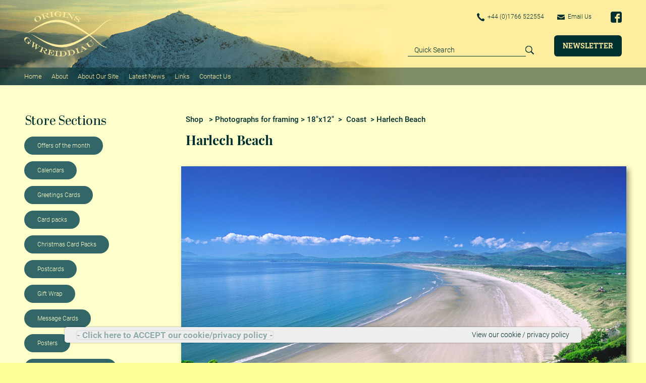

--- FILE ---
content_type: text/html; charset=ISO-8859-1
request_url: https://www.origins-photography.co.uk/view/harlech-beach/1840.html?r=1&
body_size: 25214
content:
<!DOCTYPE html>
<html lang="en">
  <head>
    <title>Harlech Beach 18&quot;x12&quot; Origins Photography | Origins Gwreiddiau | North Wales</title>

<meta http-equiv="cache-control" content="no-cache, must-revalidate, post-check=0, pre-check=0" />
  <meta http-equiv="cache-control" content="max-age=0" />
  <meta http-equiv="expires" content="0" />
  <meta http-equiv="expires" content="Tue, 01 Jan 1980 1:00:00 GMT" />
  <meta http-equiv="pragma" content="no-cache" />

    <meta charset="utf-8">
    <meta http-equiv="X-UA-Compatible" content="IE=edge">
    <meta name="viewport" content="initial-scale=1, maximum-scale=1">
    <meta name="keywords" content="18&quot;x12&quot; Harlech Beach | Buy Harlech Beach | Origins Photography | Origins Gwreiddiau | North Wales" />
    <meta name="description" content="18&quot;x12&quot; Buy Harlech Beach |  | Origins Photography | Origins Gwreiddiau | North Wales" />
    <link rel="canonical" href="https://www.origins-photography.co.uk/view/harlech-beach/1840.html?r=1&amp;">

	<meta property="og:url" content="https://www.origins-photography.co.uk/view/harlech-beach/1840.html?r=1&amp;" />
	<meta property="og:type" content="product" />
	<meta property="og:title" content="Harlech Beach 18&quot;x12&quot; Origins Photography | Origins Gwreiddiau | North Wales" />
	<meta property="og:description" content="18&quot;x12&quot; Buy Harlech Beach |  | Origins Photography | Origins Gwreiddiau | North Wales" />
	<meta property="og:image" content="" />
<script type="application/ld+json">
{
"@context": "https://schema.org",
"@type": "Organization",
"email": "mail@origins-photography.co.uk",
"telephone": "+44 (0)1766 522554",
"url": "https://www.origins-photography.co.uk/",
"sameAs": [
"https://www.facebook.com/pages/Origins-Photography/1430941653785759",
"https://pinterest.com/originsphotography"
],
"address": {
"@type": "PostalAddress",
"addressLocality": "Criccieth",
"addressRegion": "Gwynedd",
"postalCode": "LL52 0EY", 
"streetAddress": "49 High Street"
},
"image": "",
"name": "Origins Gwreiddiau"
}
</script>

    <link rel="icon" href="/mem/assets/images/favicon.png" type="image/png" sizes="26x26">
    <link href="/mem/assets/css/owl.carousel.min.css?ver=2026" rel="stylesheet">
    <link href="/mem/assets/css/bootstrap.min.css?ver=2026" rel="stylesheet">
    <link href="/mem/assets/css/fonts.css?ver=2026" rel="stylesheet">
    <link href="/mem/assets/css/style.css?ver=2026" rel="stylesheet">
    <link href="/mem/assets/css/responsive.css?ver=2026" rel="stylesheet">
  </head>
  <body>
    <header class="header">
      <div class="top-nav">
        <div class="container">
          <div class="d-flex align-items-center">
            <a href="index.html" class="logo"><img src="/mem/assets/images/logo.png" alt="Logo" /></a>
            <div class="right-sec ml-auto">
              <div class="top d-flex align-items-center">
                <div class="call-mail d-flex align-items-center ml-auto">
                  <a href="tel:+441766-522554"><img src="/mem/assets/images/call-icon.png" class="call-icon" alt="Call Icon" /> +44 (0)1766 522554 </a>
                  <a href="mailto:mail@origins-photography.co.uk"><img src="/mem/assets/images/mail-icon.png" class="mail-icon" alt="Mail Icon" /> Email Us</a>
                </div>
                <div class="social d-flex align-items-center">
                  <a href="https://www.facebook.com/Origins-Photography-1430941653785759/" target="_blank" ><img src="/mem/assets/images/facebook-icon.png" class="facebook-icon" alt="Facebbok Icon" /></a>
                  <!-- <a href="https://twitter.com/dave_newbould?lang=en" target="_blank" ><img src="/mem/assets/images/twitter-icon.png" class="twitter-icon" alt="Twitter Icon" /></a> -->
                  <!-- <a href="javascript:void(0);" target="_blank" ><img src="/mem/assets/images/instagram-icon.png" class="instagram-icon" alt="Instagram Icon" /></a> -->
                  <!-- <a href="https://www.pinterest.dk/pin/386394843022909583/" target="_blank" ><img src="/mem/assets/images/pinterest-icon.png" class="pinterest-icon" alt="Pinterest Icon" /></a> -->
                </div>
              </div>
              <div class="bottom d-flex align-items-center">
                <div class="d-flex align-items-end ml-auto">
                  <form class="flex-fill searchform" action="/search/" id="form-searchproducts" name="form-searchproducts"  >
                    <div class="search-bar input-group d-flex align-items-center" >
                      <input type="text" class="form-control" placeholder="Quick Search" name="searchitem"  />
                      <div class="input-group-append">
                        <a href="#" onclick="document.getElementById('form-searchproducts').submit();"><img src="/mem/assets/images/search-icon.png" class="search-icon" alt="Search Icon" /></a>
                      </div>
                    </div>
                  </form>
                  <a href="/info/newsletter.html" class="btn btn1 text-uppercase">Newsletter</a>
                </div>
              </div>
            </div>
            <span class="menubtn">
                <span class="menubtn__bar menubtn--bar1"></span>
                <span class="menubtn__bar menubtn--bar2"></span>
                <span class="menubtn__bar menubtn--bar3"></span>
            </span>
          </div>
        </div>
      </div>
      <div class="bottom-nav" id="navigation">
        <div class="container">
          <div class="menu d-flex align-items-center">
		
<!-- menu-1-wrapper start -->
<div class="menu-list d-flex align-items-center">
          <a href="/index.html" title="Home" >Home</a>
 
  <a href="/info/about-us.html" title="About" >About</a>
 
  <a href="/info/about-our-site.html" title="About Our Site" >About Our Site</a>
 
  <a href="/info/news.html" title="Latest News" >Latest News</a>
 
  <a href="/info/business-links.html" title="Links" >Links</a>
 
  <a href="/info/contact-us.html" title="Contact Us" >Contact Us</a>

</div>
<!-- menu-1-wrapper end -->


            <div class="menu-list d-flex align-items-center ml-auto">
			<!-- summary start -->
			<!-- public-shopwindow-cartdisplay-summary-row-2 start -->
	&nbsp; 
<!-- public-shopwindow-cartdisplay-summary-row-2 end -->

			<!-- summary end -->
            </div>
          </div>
        </div>
      </div>
    </header>
    <main class="main-section" style="background-color:#ffffcc
 !important;" >
      <div class="grid-sec padding-1">
        <div class="container">
          <div class="grid-bar d-flex">

		<!-- menu mainbody start -->
            <div class="left-sec">
              <a class="btn mob-btn collapsed d-flex align-items-center" data-toggle="collapse" href="#multiCollapseExample1" role="button" aria-expanded="false" aria-controls="multiCollapseExample1">
                <h3>Store Sections</h3>
              </a>
		

              <ul class="sidebar-list collapse multi-collapse" id="multiCollapseExample1">
                <!-- <li><a style="background-color:#336666 !important;color:#ffffcc !important;"  href="/index.html">Home</a></li> -->
        			<li><a style="background-color:#336666 !important;color:#ffffcc !important;" href="/shop/offers-of-the-month-2739" >Offers of the month</a></li>
<li><a style="background-color:#336666 !important;color:#ffffcc !important;" href="/shop/calendars-2983" >Calendars</a></li>
<li><a style="background-color:#336666 !important;color:#ffffcc !important;" href="/shop/greetings-cards-2987" >Greetings Cards</a></li>
<li><a style="background-color:#336666 !important;color:#ffffcc !important;" href="/shop/card-packs-2990" >Card packs</a></li>
<li><a style="background-color:#336666 !important;color:#ffffcc !important;" href="/shop/christmas-card-packs-3021" >Christmas Card Packs</a></li>
<li><a style="background-color:#336666 !important;color:#ffffcc !important;" href="/shop/postcards-3044" >Postcards</a></li>
<li><a style="background-color:#336666 !important;color:#ffffcc !important;" href="/shop/gift-wrap-3048" >Gift Wrap</a></li>
<li><a style="background-color:#336666 !important;color:#ffffcc !important;" href="/shop/message-cards-3049" >Message Cards</a></li>
<li><a style="background-color:#336666 !important;color:#ffffcc !important;" href="/shop/posters-3047" >Posters</a></li>
<li><a style="background-color:#336666 !important;color:#ffffcc !important;" href="/shop/photographs-for-framing-3050" >Photographs for framing</a></li>
<li><a style="background-color:#336666 !important;color:#ffffcc !important;" href="/shop/recent-rambles-3090" >Recent Rambles</a></li>
<li><a style="background-color:#336666 !important;color:#ffffcc !important;" href="/shop/christmas-card-pack-m-3032" >Christmas Card Pack M</a></li>
<li><a style="background-color:#336666 !important;color:#ffffcc !important;" href="/shop/recent-images-3186" >Recent Images</a></li>


			<!--
        			<li><a style="background-color:#336666 !important;color:#ffffcc !important;"   href="/info/contact-us.html">Contact Us</a></li>

			-->
              </ul>



            </div>
		<!-- menu mainbody end -->

            <div class="right-sec w-100 flex-fill">
		<!-- BODY1 start -->
			
<!-- iir-public-shop-product-view2-1 body start -->

<script type="application/ld+json">
{
"@context": "https://schema.org",
"@type": "Product",
"productID": "1840",
"url": "http://www.origins-photography.co.uk/view/harlech-beach/1840.html?r=1&amp;",
"image": "1840B-Harlech-Beach.jpg",
"description":"",
"itemCondition":"New",
"name": "Harlech Beach",
"offers": {
"@type": "Offer",
"price": 40.00,
"priceCurrency": "GBP",
"availability": "https://schema.org/InStock"
}
}
</script>
<script src="/mem/assets/js/iirwebsite-check-quantity-change.js"></script>

<form id="formitem21961" name="formitem21961" method="post" action="/cgi-bin/savepublic-shopwindow-origins.cgi" >

            <div class="right-sec flex-fill">
              <div class="d-flex flex-wrap align-items-center w-100">
                <nav aria-label="breadcrumb" class="mr-auto">
                  <ol class="breadcrumb">
			<!-- 
                    <li class="breadcrumb-item"><a href="javascript:void(0);">Online Catalogue</a></li>
                    <li class="breadcrumb-item"><a href="javascript:void(0);">CATEGORY</a></li>
                    <li class="breadcrumb-item " aria-current="page">Harlech Beach</li>
			-->

                    <li class="breadcrumb-item active" aria-current="page"><!-- breadcrumb1 --><a href="/">Shop</a> &nbsp;  &nbsp;&gt;&nbsp; <a href="/shop/photographs-for-framing-3050">Photographs for framing</a>  &nbsp;&gt;&nbsp; <a href="/shop/18_x12_-3055">18"x12"</a>  &nbsp; &gt; &nbsp; <a href="/shop/coast-3057">Coast</a>  &nbsp; &gt; Harlech Beach</li>
                  </ol>
                </nav>
              </div>
            </div>

            <div class="right-sec w-100 flex-fill">
              <div class="text-sm-left text-center">
                <h1><!-- PRODUCT2-1 -->Harlech Beach</h1>
                <div class="row">
                  <div class="col-sm-12 d-flex">
                    <div class="category-item d-flex flex-column">
                      <div class="details">
                        <div class="">
                          <div class="user-action d-flex align-items-center justify-content-end">
                            <!-- <a href="http://www.pinterest.com/pin/create/button/?url=http://origins-photography.co.uk/view/harlech-beach/1840.html?r=1&amp;&amp;media=http://origins-photography.co.uk/mem/1840B-Harlech-Beach.jpg&amp;description=Harlech Beach" data-pin-do="buttonPin" data-pin-count="none"><img src="/mem/assets/images/pinterest-icon-white2.png" class="pinterest-icon-white2 mr-3 mt-3" alt="pinterest-icon-white2" /></a> -->
                          </div>
                          <img src="/mem/1840B-Harlech-Beach.jpg?ver=2025" class="mh-100 img-box" alt="Harlech Beach" />
                        </div>
                        <div class="d-flex t-head">
                          <!-- <h5 class="f-48 mr-auto">Harlech Beach</h5> -->
                            <div class="d-flex align-items-center">
                              <p class="mb-0 f-30 mr-5"><b>Quantity:</b></p>
                              <div class="quantity-input heavy d-flex align-items-center">
                                <input type="button" value="-" class="decreaseVal clickinput" />
				<input type="number" min="1" max="999" value="1" class="val" name="quantity" id="quantity_change_21961" onchange="return change_to_quantity2(1,this.id);" />
                                <input type="button" value="+" class="increaseVal clickinput" />
                              </div>
                            </div>
                        </div>
                      </div>
                      <div class="action d-flex align-items-end justify-content-between mt-auto">
                        <div class="left f-30">
                          <p class="mb-0"><b>Price: &pound; 40.00</b></p>
                          <p class="mb-0">Product ID: 1840 </p>
                          <p class="mb-0"></p>
                        </div>
			<a href="javascript:void(0);" onclick="document.getElementById('formitem21961').submit();" class="btn btn3 d-flex align-items-center justify-content-center"><img src="/mem/assets/images/cart-icon2.png" class="cart-icon2 mr-4" alt="cart-icon2" /> Add to Cart</a>
                      </div>
                    </div>
                  </div>
                </div>
              </div>
            </div>

         <input type="hidden" name="returnurl" id="returnurl21961" value="/cgi-bin/purchasecart-shopwindow-origins.cgi" />
         <input type="hidden" name="returnhtmlwrapper" value="websitetemplate-small-v3-1.html" />
         <input type="hidden" name="name" value="Shop Window" />
         <input type="hidden" name="id" value="yhewpdxhlgtn47232359313712312747692323:1mkm" />
         <input type="hidden" name="website" value="origins-photography.co.uk" />
         <input type="hidden" name="productname" value="Harlech Beach" />
         <input type="hidden" name="form_action" value="shop-product-add3" />
         <input type="hidden" name="productid" value="21961" />
         <input type="hidden" name="itemchosen" value="0" />
         <input type="hidden" name="shop" value="General" />
         <input type="hidden" name="productitemid" value="" />
         <input type="hidden" name="productitemprice" value=" N/A" />
         <input type="hidden" id="productcomment" name="productcomment" value="" />
   </form>

<script type="text/javascript">
<!--
        var mylinkproductmaxno = '0';
        var mylinkproductid = '';
-->
</script>

		
	<!-- linkproductidDISPLAY start : linkproductid= -->
	
	<!-- linkproductidDISPLAY end : -->

<!-- iir-public-shop-product-view2-1 body end -->

 
		<!-- BODY1 end -->
            </div>

          </div>
        </div>
      </div>

      <!-- BODY2 start -->
      <!-- BODY2 end -->


      <!-- template slideshow/news/testimonials start -->
            <!-- <div class="item"> <a href="/shop/snowdonia-calendar-2023-3180/index.html" class="slider1box"><img src="/mem/footer-calendar-for-snowdonia-2023.jpg" alt="Calendar Snowdonia 2023" /></a> </div> -->
            <!-- <div class="item"> <a href="/shop/2023-calendars-3181/index.html" class="slider1box"><img src="/mem/footer-offers-of-the-month-2023-calendars.jpg" alt="Calendar Bundles - Offers Of The Month" /></a> </div> -->
      <div class="padding-3 text-center text-md-left">
        <div class="container">
          <div class="slider1 owl-carousel owl-theme">
            <div class="item"> <a href="/shop/moods" class="slider1box"><img src="/mem/footer-Card-packs-Moods.jpg" alt="card packs moods" /></a> </div>
            <div class="item"> <a href="/shop/dawn-and-dusk" class="slider1box"><img src="/mem/footer-Card-packs-Dawn-and-Dusk.jpg" alt="card packs dawn and dusk" /></a> </div>
            <div class="item"> <a href="/shop/calendars" class="slider1box"><img src="/mem/footer-calendars.jpg" alt="card-calendars" /></a> </div>
            <div class="item"> <a href="/shop/christmas-card-pack-t/index.html" class="slider1box"><img src="/mem/footer-Card-packs-Christomas-Pack-T.jpg" alt="card packs Christmas Pack T" /></a> </div>
            <div class="item"> <a href="/shop/postcards" class="slider1box"><img src="/mem/footer-postcards.jpg" alt="card-postcards" /></a> </div>
            <div class="item"> <a href="/shop/16_x11_/index.html" class="slider1box"><img src="/mem/footer-16x11-Photographs-for-framing.jpg" alt="16x11 Photographs for framing" /></a> </div>
            <div class="item"> <a href="/shop/greetings-cards" class="slider1box"><img src="/mem/footer-greetings.jpg" alt="card-greetings" /></a> </div>
            <div class="item"> <a href="/shop/snowdon" class="slider1box"><img src="/mem/footer-Card-packs-Early-morning-on-Snowdon-summit.jpg" alt="card packs : Snowdon" /></a> </div>
          </div>

	  <!- BODY3 start -->
	  <!- BODY3 end -->
        </div>
      </div>
      <!-- template slideshow/news/testimonials end -->

      <!-- newsletter mainbody start -->
      <div class="padding-4 newsletter-sec text-center text-md-left">
        <div class="container container2">
          <div class="box-white">
            <div class="white-body">
              <div class="pdlr-50">
                <h3>Sign up for our Newsletter</h3>
                <form class="form1 validate" action="https://davenewbould.us6.list-manage.com/subscribe/post?u=278e3a7bc31bde431445815e6&amp;id=d7ea02485e" method="post" id="mc-embedded-subscribe-form" name="mc-embedded-subscribe-form" target="_blank" novalidate="">
                  <div class="row row1 align-items-end">
                    <div class="col-sm-4 mb-5 mb-sm-0"> <div class="form-group mb-3"> <input type="text" name="EMAIL" id="mce-EMAIL" placeholder="Enter Email*" class="form-control" /> </div> </div>
                    <div class="col-sm-4 mb-5 mb-sm-0"> <div class="form-group mb-3"> <input type="text" name="FNAME" id="mce-FNAME" placeholder="Enter Full Name*" class="form-control" /> </div> </div>
                    <div class="col-sm-4"> <div class="form-group"> <button type="submit" class="btn btn2 text-uppercase w-100 text-center">Subscribe</button> </div> </div>
                  </div>
                </form>
                <p class="mb-0 f-15 mt-5"><i>All fields are mandatory</i> <a class="txt-right" href="/info/newsletter.html" >View past newsletters</a> </p>
              </div>
            </div>
          </div>
        </div>
      </div>
      <!-- newsletter mainbody end -->

    </main>

    <footer class="footer">
      <div class="footer-top">
        <div class="container container2">
          <div class="row row1">
            <div class="col-md-4">
              <a class="btn res-btn collapsed mt-0" data-toggle="collapse" href="#shoplinks" role="button" aria-expanded="false" aria-controls="shoplinks"><h4>Shop Links</h4></a>
              <div class="res-body collapse multi-collapse" id="shoplinks">
		
<ul>
		<li><a href="/shop/offers-of-the-month">Offers Of The Month</a></li>
  
	<li><a href="/shop/calendars">Calendars</a></li>
  
	<li><a href="/shop/postcards">Postcards</a></li>

</ul>

              </div>
            </div>
            <div class="col-md-4">
              <a class="btn res-btn collapsed" data-toggle="collapse" href="#sitelinks" role="button" aria-expanded="false" aria-controls="sitelinks"><h4>Site Links</h4></a>
              <div class="res-body collapse multi-collapse" id="sitelinks">
		<ul>
	 <li><a href="/info/about-us.html" title="About Us" >About Us</a></li>
  
 <li><a href="/info/about-our-site.html" title="About Our Site" >About Our Site</a></li>
  
 <li><a href="/info/contact-us.html" title="Contact Us" >Contact Us</a></li>
  
 <li><a href="/info/delivery.html" title="Delivery" >Delivery</a></li>
  
 <li><a href="/info/payments.html" title="Payments" >Payments</a></li>
  
 <li><a href="/info/privacy-policy.html" title="Privacy Policy" >Privacy Policy</a></li>

	<li><a href="/sitemap.html">Sitemap</a></l1>
</ul>

              </div>
            </div>
            <div class="col-md-4">
              <div class="mb-5">
                <a class="btn res-btn collapsed" data-toggle="collapse" href="#sociallinks" role="button" aria-expanded="false" aria-controls="sociallinks"><h4>Social Links</h4></a>
                <div class="res-body collapse multi-collapse" id="sociallinks">
                  <div class="social d-flex align-items-center">
                    <a href="https://www.facebook.com/Origins-Photography-1430941653785759/" target="_blank" ><img src="/mem/assets/images/facebook-icon2.png" class="facebook-icon mr-3" alt="Facebbok Icon" /></a>
                    <!-- <a href="https://twitter.com/dave_newbould?lang=en" target="_blank" ><img src="/mem/assets/images/twitter-icon2.png" class="twitter-icon mr-3" alt="Twitter Icon" /></a> -->
                    <!-- <a href="javascript:void(0);" target="_blank" ><img src="/mem/assets/images/instagram-icon2.png" class="instagram-icon mr-3" alt="Instagram Icon" /></a> -->
                    <!-- <a href="https://www.pinterest.dk/pin/386394843022909583/" target="_blank" ><img src="/mem/assets/images/pinterest-icon2.png" class="pinterest-icon mr-3" alt="Pinterest Icon" /></a> -->
                  </div>
                </div>
              </div>
              <div class="mt-1">
                <a class="btn res-btn collapsed" data-toggle="collapse" href="#paymentmethods" role="button" aria-expanded="false" aria-controls="paymentmethods"><h4>Payment Methods</h4></a>
                <div class="res-body collapse multi-collapse" id="paymentmethods">
                  <div class="payment">
                    <div class="d-flex align-items-center mb-3">
                      <a href="javascript:void(0);"><img src="/mem/assets/images/payment-icon1.png" class="payment-icon mr-3" alt="payment-icon1" /></a>
                      <a href="javascript:void(0);"><img src="/mem/assets/images/payment-icon2.png" class="payment-icon mr-3" alt="payment-icon2" /></a>
                      <a href="javascript:void(0);"><img src="/mem/assets/images/payment-icon3.png" class="payment-icon mr-3" alt="payment-icon3" /></a>
                      <a href="javascript:void(0);"><img src="/mem/assets/images/payment-icon4.png" class="payment-icon mr-3" alt="payment-icon4" /></a>
                    </div>
                    <div class="d-flex align-items-center">
                      <a href="javascript:void(0);"><img src="/mem/assets/images/payment-icon5.png" class="payment-icon mr-3" alt="payment-icon5" /></a>
                      <a href="javascript:void(0);"><img src="/mem/assets/images/payment-icon6.png" class="payment-icon mr-3" alt="payment-icon6" /></a>
                      <a href="javascript:void(0);"><img src="/mem/assets/images/payment-icon7.png" class="payment-icon mr-3" alt="payment-icon7" /></a>
                      <a href="javascript:void(0);"><img src="/mem/assets/images/payment-icon8.png" class="payment-icon mr-3" alt="payment-icon8" /></a>
                    </div>
                  </div>
                </div>
              </div>
            </div>
          </div>
        </div>
      </div>
      <div class="footer-bottom">
        <div class="container container2">
          <div class="row row1">
            <div class="col-md-4 d-flex align-items-center">
              <a href="index.html" class="flogo"><img src="/mem/assets/images/flogo.png" alt="Logo" /></a>
            </div>
            <div class="col-md-4 mt-4 mb-4 mb-md-0 mt-mb-0 f-20 f-bold">
              <div class="heading1">Address:</div>
              <ul>
                <li>49 High Street, Criccieth <br />
Gwynedd, North Wales <br />
United Kingdom - LL52 0EY</li>
              </ul>
            </div>
            <div class="col-md-4 mt-4 mb-4 mb-md-0 mt-mb-0 f-18">
              <div class="heading1">Contact Details:</div>
              <ul>
                <li><a href="tel:+441766-522554">Tel: +44 (0)1766 522554</a> </li>
                <li><a href="mailto:mail@origins-photography.co.uk">Email: mail@origins-photography.co.uk</a></li>
              </ul>
            </div>
          </div>
        </div>
      </div>
      <div class="copyright f-20">
        <div class="container container2 text-center">
          &copy; 2016 -  2026 Origins / Gwreiddiau
        </div>
      </div>
    </footer>
	<div class="cookie-banner" style="display: none">
		<button class="close"> - Click here to ACCEPT our cookie/privacy policy - </button>
		 <a href="/info/privacy-policy.html">View our cookie / privacy policy</a>
	</div>

    <!-- js -->
    <script src="/mem/assets/js/jquery.min.js"></script>
    <script src="/mem/assets/js/bootstrap.min.js"></script>
    <script src="/mem/assets/js/owl.carousel.min.js"></script>
    <script src="/mem/assets/js/common.js"></script>
    <script src="/mem/assets/js/localprivacy.js"></script>


  </body>
</html>
